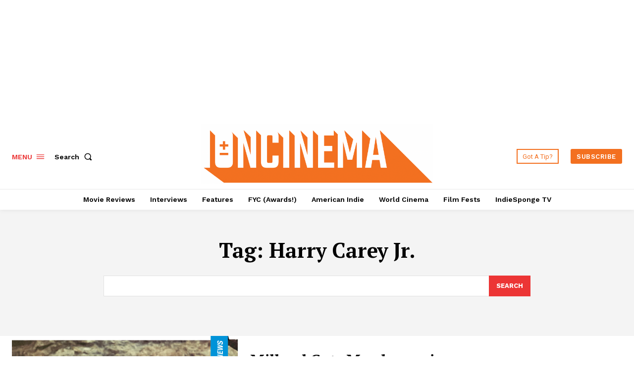

--- FILE ---
content_type: text/html; charset=utf-8
request_url: https://www.google.com/recaptcha/api2/aframe
body_size: 267
content:
<!DOCTYPE HTML><html><head><meta http-equiv="content-type" content="text/html; charset=UTF-8"></head><body><script nonce="zeep_Kr9pWIL7fzIXjc-_w">/** Anti-fraud and anti-abuse applications only. See google.com/recaptcha */ try{var clients={'sodar':'https://pagead2.googlesyndication.com/pagead/sodar?'};window.addEventListener("message",function(a){try{if(a.source===window.parent){var b=JSON.parse(a.data);var c=clients[b['id']];if(c){var d=document.createElement('img');d.src=c+b['params']+'&rc='+(localStorage.getItem("rc::a")?sessionStorage.getItem("rc::b"):"");window.document.body.appendChild(d);sessionStorage.setItem("rc::e",parseInt(sessionStorage.getItem("rc::e")||0)+1);localStorage.setItem("rc::h",'1768794404644');}}}catch(b){}});window.parent.postMessage("_grecaptcha_ready", "*");}catch(b){}</script></body></html>

--- FILE ---
content_type: application/javascript; charset=utf-8
request_url: https://fundingchoicesmessages.google.com/f/AGSKWxXZWblR0JleWfli4htH0-SwCSLcx6bdtaAjBiQPhC1Me0Ln6CGKXoPnnU31xYWacTxNIKiW5bRW4PGGPB_MArCsgBDK2s3DMFom-_tYmbBGwp6j_I9it36EIjRQr4bWjgmkZsgxmfbEb_7OpJe9rj5l76ekEAbJn7Svi01TVAs7-_u7-3h5C2n2pbb_/_/advertisment./scanscoutoverlayadrenderer./xbanner.js/AdsPlugin./adver.
body_size: -1290
content:
window['e38302ca-38a9-4e81-a619-bf08bbcf2520'] = true;